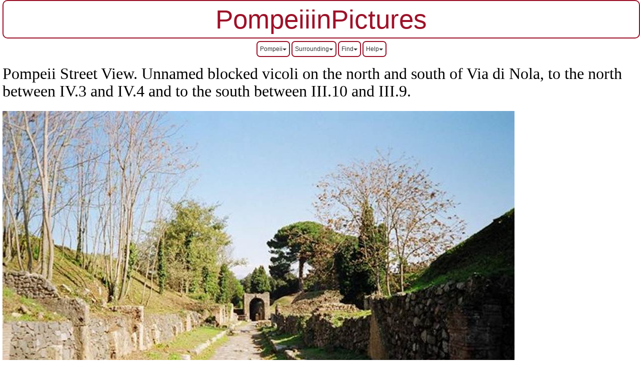

--- FILE ---
content_type: text/html
request_url: https://pompeii.pictures/Streets/UV_between_IV_3_and_IV_4_and_III_10_and_III_9.htm
body_size: 9278
content:
<!DOCTYPE html>
<html dir="ltr" xmlns="http://www.w3.org/1999/xhtml"><!-- #BeginTemplate "/Templates/pinp5.dwt" --><!-- DW6 -->

<head>
<!-- #BeginEditable "Document head" -->

<meta http-equiv=Content-Type content="text/html; charset=windows-1252">
<meta name=ProgId content=Word.Document>
<meta name=Generator content="Microsoft Word 15">
<meta name=Originator content="Microsoft Word 15">
<link rel=File-List
href="UV_between_IV_3_and_IV_4_and_III_10_and_III_9_files/filelist.xml">
<link rel=Edit-Time-Data
href="UV_between_IV_3_and_IV_4_and_III_10_and_III_9_files/editdata.mso">
<!--[if !mso]>
<style>
v\:* {behavior:url(#default#VML);}
o\:* {behavior:url(#default#VML);}
w\:* {behavior:url(#default#VML);}
.shape {behavior:url(#default#VML);}
</style>
<![endif]-->

<!--[if gte mso 9]><xml>
 <o:DocumentProperties>
  <o:Subject>Pompeii Pompeji Pompeya Street View. Unnamed blocked vicoli on the north and south of Via di Nola, to the north between IV.3  and IV.4 and to the south between III.10 and III.9.</o:Subject>
  <o:Author>Jackie and Bob Dunn</o:Author>
  <o:Keywords>Pompeii,Pompeji,Pompeya,street,View,Unnamed,blocked,vicoli,Via,Nola,IV.3,IV.4,III.10,III.9</o:Keywords>
  <o:Description>Pompeii Pompeji Pompeya Street View. Unnamed blocked vicoli on the north and south of Via di Nola, to the north between IV.3  and IV.4 and to the south between III.10 and III.9.</o:Description>
  <o:LastAuthor>Bob Dunn</o:LastAuthor>
  <o:Revision>2</o:Revision>
  <o:TotalTime>40</o:TotalTime>
  <o:Created>2021-09-05T15:46:00Z</o:Created>
  <o:LastSaved>2021-09-05T15:46:00Z</o:LastSaved>
  <o:Pages>1</o:Pages>
  <o:Words>141</o:Words>
  <o:Characters>810</o:Characters>
  <o:Company>ms</o:Company>
  <o:Lines>6</o:Lines>
  <o:Paragraphs>1</o:Paragraphs>
  <o:CharactersWithSpaces>950</o:CharactersWithSpaces>
  <o:Version>16.00</o:Version>
 </o:DocumentProperties>
</xml><![endif]-->
<link rel=themeData
href="UV_between_IV_3_and_IV_4_and_III_10_and_III_9_files/themedata.thmx">
<link rel=colorSchemeMapping
href="UV_between_IV_3_and_IV_4_and_III_10_and_III_9_files/colorschememapping.xml">
<!--[if gte mso 9]><xml>
 <w:WordDocument>
  <w:DisplayBackgroundShape/>
  <w:SpellingState>Clean</w:SpellingState>
  <w:GrammarState>Clean</w:GrammarState>
  <w:TrackMoves>false</w:TrackMoves>
  <w:TrackFormatting/>
  <w:DefaultTableStyle Number="155">Table Theme</w:DefaultTableStyle>
  <w:ValidateAgainstSchemas/>
  <w:SaveIfXMLInvalid>false</w:SaveIfXMLInvalid>
  <w:IgnoreMixedContent>false</w:IgnoreMixedContent>
  <w:AlwaysShowPlaceholderText>false</w:AlwaysShowPlaceholderText>
  <w:DoNotPromoteQF/>
  <w:LidThemeOther>EN-AU</w:LidThemeOther>
  <w:LidThemeAsian>X-NONE</w:LidThemeAsian>
  <w:LidThemeComplexScript>X-NONE</w:LidThemeComplexScript>
  <w:Compatibility>
   <w:BreakWrappedTables/>
   <w:SnapToGridInCell/>
   <w:WrapTextWithPunct/>
   <w:UseAsianBreakRules/>
   <w:DontGrowAutofit/>
   <w:SplitPgBreakAndParaMark/>
   <w:EnableOpenTypeKerning/>
   <w:DontFlipMirrorIndents/>
   <w:OverrideTableStyleHps/>
  </w:Compatibility>
  <m:mathPr>
   <m:mathFont m:val="Cambria Math"/>
   <m:brkBin m:val="before"/>
   <m:brkBinSub m:val="&#45;-"/>
   <m:smallFrac m:val="off"/>
   <m:dispDef/>
   <m:lMargin m:val="0"/>
   <m:rMargin m:val="0"/>
   <m:defJc m:val="centerGroup"/>
   <m:wrapIndent m:val="1440"/>
   <m:intLim m:val="subSup"/>
   <m:naryLim m:val="undOvr"/>
  </m:mathPr></w:WordDocument>
</xml><![endif]--><!--[if gte mso 9]><xml>
 <w:LatentStyles DefLockedState="false" DefUnhideWhenUsed="false"
  DefSemiHidden="false" DefQFormat="false" LatentStyleCount="376">
  <w:LsdException Locked="false" QFormat="true" Name="Normal"/>
  <w:LsdException Locked="false" QFormat="true" Name="heading 1"/>
  <w:LsdException Locked="false" QFormat="true" Name="heading 2"/>
  <w:LsdException Locked="false" QFormat="true" Name="heading 3"/>
  <w:LsdException Locked="false" QFormat="true" Name="heading 4"/>
  <w:LsdException Locked="false" QFormat="true" Name="heading 5"/>
  <w:LsdException Locked="false" QFormat="true" Name="heading 6"/>
  <w:LsdException Locked="false" SemiHidden="true" UnhideWhenUsed="true"
   QFormat="true" Name="heading 7"/>
  <w:LsdException Locked="false" SemiHidden="true" UnhideWhenUsed="true"
   QFormat="true" Name="heading 8"/>
  <w:LsdException Locked="false" SemiHidden="true" UnhideWhenUsed="true"
   QFormat="true" Name="heading 9"/>
  <w:LsdException Locked="false" SemiHidden="true" UnhideWhenUsed="true"
   QFormat="true" Name="caption"/>
  <w:LsdException Locked="false" QFormat="true" Name="Title"/>
  <w:LsdException Locked="false" Priority="1" Name="Default Paragraph Font"/>
  <w:LsdException Locked="false" QFormat="true" Name="Subtitle"/>
  <w:LsdException Locked="false" QFormat="true" Name="Strong"/>
  <w:LsdException Locked="false" QFormat="true" Name="Emphasis"/>
  <w:LsdException Locked="false" SemiHidden="true" UnhideWhenUsed="true"
   Name="HTML Variable"/>
  <w:LsdException Locked="false" SemiHidden="true" UnhideWhenUsed="true"
   Name="Normal Table"/>
  <w:LsdException Locked="false" Priority="99" Name="No List"/>
  <w:LsdException Locked="false" SemiHidden="true" UnhideWhenUsed="true"
   Name="Outline List 3"/>
  <w:LsdException Locked="false" SemiHidden="true" UnhideWhenUsed="true"
   Name="Table Simple 1"/>
  <w:LsdException Locked="false" SemiHidden="true" UnhideWhenUsed="true"
   Name="Table Simple 2"/>
  <w:LsdException Locked="false" SemiHidden="true" UnhideWhenUsed="true"
   Name="Table Simple 3"/>
  <w:LsdException Locked="false" SemiHidden="true" UnhideWhenUsed="true"
   Name="Table Classic 1"/>
  <w:LsdException Locked="false" SemiHidden="true" UnhideWhenUsed="true"
   Name="Table Classic 2"/>
  <w:LsdException Locked="false" SemiHidden="true" UnhideWhenUsed="true"
   Name="Table Classic 3"/>
  <w:LsdException Locked="false" SemiHidden="true" UnhideWhenUsed="true"
   Name="Table Classic 4"/>
  <w:LsdException Locked="false" SemiHidden="true" UnhideWhenUsed="true"
   Name="Table Colorful 1"/>
  <w:LsdException Locked="false" SemiHidden="true" UnhideWhenUsed="true"
   Name="Table Colorful 2"/>
  <w:LsdException Locked="false" SemiHidden="true" UnhideWhenUsed="true"
   Name="Table Colorful 3"/>
  <w:LsdException Locked="false" SemiHidden="true" UnhideWhenUsed="true"
   Name="Table Columns 1"/>
  <w:LsdException Locked="false" SemiHidden="true" UnhideWhenUsed="true"
   Name="Table Columns 2"/>
  <w:LsdException Locked="false" SemiHidden="true" UnhideWhenUsed="true"
   Name="Table Columns 3"/>
  <w:LsdException Locked="false" SemiHidden="true" UnhideWhenUsed="true"
   Name="Table Columns 4"/>
  <w:LsdException Locked="false" SemiHidden="true" UnhideWhenUsed="true"
   Name="Table Columns 5"/>
  <w:LsdException Locked="false" SemiHidden="true" UnhideWhenUsed="true"
   Name="Table Grid 1"/>
  <w:LsdException Locked="false" SemiHidden="true" UnhideWhenUsed="true"
   Name="Table Grid 2"/>
  <w:LsdException Locked="false" SemiHidden="true" UnhideWhenUsed="true"
   Name="Table Grid 3"/>
  <w:LsdException Locked="false" SemiHidden="true" UnhideWhenUsed="true"
   Name="Table Grid 4"/>
  <w:LsdException Locked="false" SemiHidden="true" UnhideWhenUsed="true"
   Name="Table Grid 5"/>
  <w:LsdException Locked="false" SemiHidden="true" UnhideWhenUsed="true"
   Name="Table Grid 6"/>
  <w:LsdException Locked="false" SemiHidden="true" UnhideWhenUsed="true"
   Name="Table Grid 7"/>
  <w:LsdException Locked="false" SemiHidden="true" UnhideWhenUsed="true"
   Name="Table Grid 8"/>
  <w:LsdException Locked="false" SemiHidden="true" UnhideWhenUsed="true"
   Name="Table List 1"/>
  <w:LsdException Locked="false" SemiHidden="true" UnhideWhenUsed="true"
   Name="Table List 2"/>
  <w:LsdException Locked="false" SemiHidden="true" UnhideWhenUsed="true"
   Name="Table List 3"/>
  <w:LsdException Locked="false" SemiHidden="true" UnhideWhenUsed="true"
   Name="Table List 4"/>
  <w:LsdException Locked="false" SemiHidden="true" UnhideWhenUsed="true"
   Name="Table List 5"/>
  <w:LsdException Locked="false" SemiHidden="true" UnhideWhenUsed="true"
   Name="Table List 6"/>
  <w:LsdException Locked="false" SemiHidden="true" UnhideWhenUsed="true"
   Name="Table List 7"/>
  <w:LsdException Locked="false" SemiHidden="true" UnhideWhenUsed="true"
   Name="Table List 8"/>
  <w:LsdException Locked="false" SemiHidden="true" UnhideWhenUsed="true"
   Name="Table 3D effects 1"/>
  <w:LsdException Locked="false" SemiHidden="true" UnhideWhenUsed="true"
   Name="Table 3D effects 2"/>
  <w:LsdException Locked="false" SemiHidden="true" UnhideWhenUsed="true"
   Name="Table 3D effects 3"/>
  <w:LsdException Locked="false" SemiHidden="true" UnhideWhenUsed="true"
   Name="Table Contemporary"/>
  <w:LsdException Locked="false" SemiHidden="true" UnhideWhenUsed="true"
   Name="Table Elegant"/>
  <w:LsdException Locked="false" SemiHidden="true" UnhideWhenUsed="true"
   Name="Table Professional"/>
  <w:LsdException Locked="false" SemiHidden="true" UnhideWhenUsed="true"
   Name="Table Subtle 1"/>
  <w:LsdException Locked="false" SemiHidden="true" UnhideWhenUsed="true"
   Name="Table Subtle 2"/>
  <w:LsdException Locked="false" SemiHidden="true" UnhideWhenUsed="true"
   Name="Table Web 1"/>
  <w:LsdException Locked="false" SemiHidden="true" UnhideWhenUsed="true"
   Name="Table Web 2"/>
  <w:LsdException Locked="false" SemiHidden="true" UnhideWhenUsed="true"
   Name="Table Web 3"/>
  <w:LsdException Locked="false" SemiHidden="true" UnhideWhenUsed="true"
   Name="Balloon Text"/>
  <w:LsdException Locked="false" SemiHidden="true" UnhideWhenUsed="true"
   Name="Table Theme"/>
  <w:LsdException Locked="false" Priority="99" SemiHidden="true"
   Name="Placeholder Text"/>
  <w:LsdException Locked="false" Priority="1" QFormat="true" Name="No Spacing"/>
  <w:LsdException Locked="false" Priority="60" Name="Light Shading"/>
  <w:LsdException Locked="false" Priority="61" Name="Light List"/>
  <w:LsdException Locked="false" Priority="62" Name="Light Grid"/>
  <w:LsdException Locked="false" Priority="63" Name="Medium Shading 1"/>
  <w:LsdException Locked="false" Priority="64" Name="Medium Shading 2"/>
  <w:LsdException Locked="false" Priority="65" Name="Medium List 1"/>
  <w:LsdException Locked="false" Priority="66" Name="Medium List 2"/>
  <w:LsdException Locked="false" Priority="67" Name="Medium Grid 1"/>
  <w:LsdException Locked="false" Priority="68" Name="Medium Grid 2"/>
  <w:LsdException Locked="false" Priority="69" Name="Medium Grid 3"/>
  <w:LsdException Locked="false" Priority="70" Name="Dark List"/>
  <w:LsdException Locked="false" Priority="71" Name="Colorful Shading"/>
  <w:LsdException Locked="false" Priority="72" Name="Colorful List"/>
  <w:LsdException Locked="false" Priority="73" Name="Colorful Grid"/>
  <w:LsdException Locked="false" Priority="60" Name="Light Shading Accent 1"/>
  <w:LsdException Locked="false" Priority="61" Name="Light List Accent 1"/>
  <w:LsdException Locked="false" Priority="62" Name="Light Grid Accent 1"/>
  <w:LsdException Locked="false" Priority="63" Name="Medium Shading 1 Accent 1"/>
  <w:LsdException Locked="false" Priority="64" Name="Medium Shading 2 Accent 1"/>
  <w:LsdException Locked="false" Priority="65" Name="Medium List 1 Accent 1"/>
  <w:LsdException Locked="false" Priority="99" SemiHidden="true" Name="Revision"/>
  <w:LsdException Locked="false" Priority="34" QFormat="true"
   Name="List Paragraph"/>
  <w:LsdException Locked="false" Priority="29" QFormat="true" Name="Quote"/>
  <w:LsdException Locked="false" Priority="30" QFormat="true"
   Name="Intense Quote"/>
  <w:LsdException Locked="false" Priority="66" Name="Medium List 2 Accent 1"/>
  <w:LsdException Locked="false" Priority="67" Name="Medium Grid 1 Accent 1"/>
  <w:LsdException Locked="false" Priority="68" Name="Medium Grid 2 Accent 1"/>
  <w:LsdException Locked="false" Priority="69" Name="Medium Grid 3 Accent 1"/>
  <w:LsdException Locked="false" Priority="70" Name="Dark List Accent 1"/>
  <w:LsdException Locked="false" Priority="71" Name="Colorful Shading Accent 1"/>
  <w:LsdException Locked="false" Priority="72" Name="Colorful List Accent 1"/>
  <w:LsdException Locked="false" Priority="73" Name="Colorful Grid Accent 1"/>
  <w:LsdException Locked="false" Priority="60" Name="Light Shading Accent 2"/>
  <w:LsdException Locked="false" Priority="61" Name="Light List Accent 2"/>
  <w:LsdException Locked="false" Priority="62" Name="Light Grid Accent 2"/>
  <w:LsdException Locked="false" Priority="63" Name="Medium Shading 1 Accent 2"/>
  <w:LsdException Locked="false" Priority="64" Name="Medium Shading 2 Accent 2"/>
  <w:LsdException Locked="false" Priority="65" Name="Medium List 1 Accent 2"/>
  <w:LsdException Locked="false" Priority="66" Name="Medium List 2 Accent 2"/>
  <w:LsdException Locked="false" Priority="67" Name="Medium Grid 1 Accent 2"/>
  <w:LsdException Locked="false" Priority="68" Name="Medium Grid 2 Accent 2"/>
  <w:LsdException Locked="false" Priority="69" Name="Medium Grid 3 Accent 2"/>
  <w:LsdException Locked="false" Priority="70" Name="Dark List Accent 2"/>
  <w:LsdException Locked="false" Priority="71" Name="Colorful Shading Accent 2"/>
  <w:LsdException Locked="false" Priority="72" Name="Colorful List Accent 2"/>
  <w:LsdException Locked="false" Priority="73" Name="Colorful Grid Accent 2"/>
  <w:LsdException Locked="false" Priority="60" Name="Light Shading Accent 3"/>
  <w:LsdException Locked="false" Priority="61" Name="Light List Accent 3"/>
  <w:LsdException Locked="false" Priority="62" Name="Light Grid Accent 3"/>
  <w:LsdException Locked="false" Priority="63" Name="Medium Shading 1 Accent 3"/>
  <w:LsdException Locked="false" Priority="64" Name="Medium Shading 2 Accent 3"/>
  <w:LsdException Locked="false" Priority="65" Name="Medium List 1 Accent 3"/>
  <w:LsdException Locked="false" Priority="66" Name="Medium List 2 Accent 3"/>
  <w:LsdException Locked="false" Priority="67" Name="Medium Grid 1 Accent 3"/>
  <w:LsdException Locked="false" Priority="68" Name="Medium Grid 2 Accent 3"/>
  <w:LsdException Locked="false" Priority="69" Name="Medium Grid 3 Accent 3"/>
  <w:LsdException Locked="false" Priority="70" Name="Dark List Accent 3"/>
  <w:LsdException Locked="false" Priority="71" Name="Colorful Shading Accent 3"/>
  <w:LsdException Locked="false" Priority="72" Name="Colorful List Accent 3"/>
  <w:LsdException Locked="false" Priority="73" Name="Colorful Grid Accent 3"/>
  <w:LsdException Locked="false" Priority="60" Name="Light Shading Accent 4"/>
  <w:LsdException Locked="false" Priority="61" Name="Light List Accent 4"/>
  <w:LsdException Locked="false" Priority="62" Name="Light Grid Accent 4"/>
  <w:LsdException Locked="false" Priority="63" Name="Medium Shading 1 Accent 4"/>
  <w:LsdException Locked="false" Priority="64" Name="Medium Shading 2 Accent 4"/>
  <w:LsdException Locked="false" Priority="65" Name="Medium List 1 Accent 4"/>
  <w:LsdException Locked="false" Priority="66" Name="Medium List 2 Accent 4"/>
  <w:LsdException Locked="false" Priority="67" Name="Medium Grid 1 Accent 4"/>
  <w:LsdException Locked="false" Priority="68" Name="Medium Grid 2 Accent 4"/>
  <w:LsdException Locked="false" Priority="69" Name="Medium Grid 3 Accent 4"/>
  <w:LsdException Locked="false" Priority="70" Name="Dark List Accent 4"/>
  <w:LsdException Locked="false" Priority="71" Name="Colorful Shading Accent 4"/>
  <w:LsdException Locked="false" Priority="72" Name="Colorful List Accent 4"/>
  <w:LsdException Locked="false" Priority="73" Name="Colorful Grid Accent 4"/>
  <w:LsdException Locked="false" Priority="60" Name="Light Shading Accent 5"/>
  <w:LsdException Locked="false" Priority="61" Name="Light List Accent 5"/>
  <w:LsdException Locked="false" Priority="62" Name="Light Grid Accent 5"/>
  <w:LsdException Locked="false" Priority="63" Name="Medium Shading 1 Accent 5"/>
  <w:LsdException Locked="false" Priority="64" Name="Medium Shading 2 Accent 5"/>
  <w:LsdException Locked="false" Priority="65" Name="Medium List 1 Accent 5"/>
  <w:LsdException Locked="false" Priority="66" Name="Medium List 2 Accent 5"/>
  <w:LsdException Locked="false" Priority="67" Name="Medium Grid 1 Accent 5"/>
  <w:LsdException Locked="false" Priority="68" Name="Medium Grid 2 Accent 5"/>
  <w:LsdException Locked="false" Priority="69" Name="Medium Grid 3 Accent 5"/>
  <w:LsdException Locked="false" Priority="70" Name="Dark List Accent 5"/>
  <w:LsdException Locked="false" Priority="71" Name="Colorful Shading Accent 5"/>
  <w:LsdException Locked="false" Priority="72" Name="Colorful List Accent 5"/>
  <w:LsdException Locked="false" Priority="73" Name="Colorful Grid Accent 5"/>
  <w:LsdException Locked="false" Priority="60" Name="Light Shading Accent 6"/>
  <w:LsdException Locked="false" Priority="61" Name="Light List Accent 6"/>
  <w:LsdException Locked="false" Priority="62" Name="Light Grid Accent 6"/>
  <w:LsdException Locked="false" Priority="63" Name="Medium Shading 1 Accent 6"/>
  <w:LsdException Locked="false" Priority="64" Name="Medium Shading 2 Accent 6"/>
  <w:LsdException Locked="false" Priority="65" Name="Medium List 1 Accent 6"/>
  <w:LsdException Locked="false" Priority="66" Name="Medium List 2 Accent 6"/>
  <w:LsdException Locked="false" Priority="67" Name="Medium Grid 1 Accent 6"/>
  <w:LsdException Locked="false" Priority="68" Name="Medium Grid 2 Accent 6"/>
  <w:LsdException Locked="false" Priority="69" Name="Medium Grid 3 Accent 6"/>
  <w:LsdException Locked="false" Priority="70" Name="Dark List Accent 6"/>
  <w:LsdException Locked="false" Priority="71" Name="Colorful Shading Accent 6"/>
  <w:LsdException Locked="false" Priority="72" Name="Colorful List Accent 6"/>
  <w:LsdException Locked="false" Priority="73" Name="Colorful Grid Accent 6"/>
  <w:LsdException Locked="false" Priority="19" QFormat="true"
   Name="Subtle Emphasis"/>
  <w:LsdException Locked="false" Priority="21" QFormat="true"
   Name="Intense Emphasis"/>
  <w:LsdException Locked="false" Priority="31" QFormat="true"
   Name="Subtle Reference"/>
  <w:LsdException Locked="false" Priority="32" QFormat="true"
   Name="Intense Reference"/>
  <w:LsdException Locked="false" Priority="33" QFormat="true" Name="Book Title"/>
  <w:LsdException Locked="false" Priority="37" SemiHidden="true"
   UnhideWhenUsed="true" Name="Bibliography"/>
  <w:LsdException Locked="false" Priority="39" SemiHidden="true"
   UnhideWhenUsed="true" QFormat="true" Name="TOC Heading"/>
  <w:LsdException Locked="false" Priority="41" Name="Plain Table 1"/>
  <w:LsdException Locked="false" Priority="42" Name="Plain Table 2"/>
  <w:LsdException Locked="false" Priority="43" Name="Plain Table 3"/>
  <w:LsdException Locked="false" Priority="44" Name="Plain Table 4"/>
  <w:LsdException Locked="false" Priority="45" Name="Plain Table 5"/>
  <w:LsdException Locked="false" Priority="40" Name="Grid Table Light"/>
  <w:LsdException Locked="false" Priority="46" Name="Grid Table 1 Light"/>
  <w:LsdException Locked="false" Priority="47" Name="Grid Table 2"/>
  <w:LsdException Locked="false" Priority="48" Name="Grid Table 3"/>
  <w:LsdException Locked="false" Priority="49" Name="Grid Table 4"/>
  <w:LsdException Locked="false" Priority="50" Name="Grid Table 5 Dark"/>
  <w:LsdException Locked="false" Priority="51" Name="Grid Table 6 Colorful"/>
  <w:LsdException Locked="false" Priority="52" Name="Grid Table 7 Colorful"/>
  <w:LsdException Locked="false" Priority="46"
   Name="Grid Table 1 Light Accent 1"/>
  <w:LsdException Locked="false" Priority="47" Name="Grid Table 2 Accent 1"/>
  <w:LsdException Locked="false" Priority="48" Name="Grid Table 3 Accent 1"/>
  <w:LsdException Locked="false" Priority="49" Name="Grid Table 4 Accent 1"/>
  <w:LsdException Locked="false" Priority="50" Name="Grid Table 5 Dark Accent 1"/>
  <w:LsdException Locked="false" Priority="51"
   Name="Grid Table 6 Colorful Accent 1"/>
  <w:LsdException Locked="false" Priority="52"
   Name="Grid Table 7 Colorful Accent 1"/>
  <w:LsdException Locked="false" Priority="46"
   Name="Grid Table 1 Light Accent 2"/>
  <w:LsdException Locked="false" Priority="47" Name="Grid Table 2 Accent 2"/>
  <w:LsdException Locked="false" Priority="48" Name="Grid Table 3 Accent 2"/>
  <w:LsdException Locked="false" Priority="49" Name="Grid Table 4 Accent 2"/>
  <w:LsdException Locked="false" Priority="50" Name="Grid Table 5 Dark Accent 2"/>
  <w:LsdException Locked="false" Priority="51"
   Name="Grid Table 6 Colorful Accent 2"/>
  <w:LsdException Locked="false" Priority="52"
   Name="Grid Table 7 Colorful Accent 2"/>
  <w:LsdException Locked="false" Priority="46"
   Name="Grid Table 1 Light Accent 3"/>
  <w:LsdException Locked="false" Priority="47" Name="Grid Table 2 Accent 3"/>
  <w:LsdException Locked="false" Priority="48" Name="Grid Table 3 Accent 3"/>
  <w:LsdException Locked="false" Priority="49" Name="Grid Table 4 Accent 3"/>
  <w:LsdException Locked="false" Priority="50" Name="Grid Table 5 Dark Accent 3"/>
  <w:LsdException Locked="false" Priority="51"
   Name="Grid Table 6 Colorful Accent 3"/>
  <w:LsdException Locked="false" Priority="52"
   Name="Grid Table 7 Colorful Accent 3"/>
  <w:LsdException Locked="false" Priority="46"
   Name="Grid Table 1 Light Accent 4"/>
  <w:LsdException Locked="false" Priority="47" Name="Grid Table 2 Accent 4"/>
  <w:LsdException Locked="false" Priority="48" Name="Grid Table 3 Accent 4"/>
  <w:LsdException Locked="false" Priority="49" Name="Grid Table 4 Accent 4"/>
  <w:LsdException Locked="false" Priority="50" Name="Grid Table 5 Dark Accent 4"/>
  <w:LsdException Locked="false" Priority="51"
   Name="Grid Table 6 Colorful Accent 4"/>
  <w:LsdException Locked="false" Priority="52"
   Name="Grid Table 7 Colorful Accent 4"/>
  <w:LsdException Locked="false" Priority="46"
   Name="Grid Table 1 Light Accent 5"/>
  <w:LsdException Locked="false" Priority="47" Name="Grid Table 2 Accent 5"/>
  <w:LsdException Locked="false" Priority="48" Name="Grid Table 3 Accent 5"/>
  <w:LsdException Locked="false" Priority="49" Name="Grid Table 4 Accent 5"/>
  <w:LsdException Locked="false" Priority="50" Name="Grid Table 5 Dark Accent 5"/>
  <w:LsdException Locked="false" Priority="51"
   Name="Grid Table 6 Colorful Accent 5"/>
  <w:LsdException Locked="false" Priority="52"
   Name="Grid Table 7 Colorful Accent 5"/>
  <w:LsdException Locked="false" Priority="46"
   Name="Grid Table 1 Light Accent 6"/>
  <w:LsdException Locked="false" Priority="47" Name="Grid Table 2 Accent 6"/>
  <w:LsdException Locked="false" Priority="48" Name="Grid Table 3 Accent 6"/>
  <w:LsdException Locked="false" Priority="49" Name="Grid Table 4 Accent 6"/>
  <w:LsdException Locked="false" Priority="50" Name="Grid Table 5 Dark Accent 6"/>
  <w:LsdException Locked="false" Priority="51"
   Name="Grid Table 6 Colorful Accent 6"/>
  <w:LsdException Locked="false" Priority="52"
   Name="Grid Table 7 Colorful Accent 6"/>
  <w:LsdException Locked="false" Priority="46" Name="List Table 1 Light"/>
  <w:LsdException Locked="false" Priority="47" Name="List Table 2"/>
  <w:LsdException Locked="false" Priority="48" Name="List Table 3"/>
  <w:LsdException Locked="false" Priority="49" Name="List Table 4"/>
  <w:LsdException Locked="false" Priority="50" Name="List Table 5 Dark"/>
  <w:LsdException Locked="false" Priority="51" Name="List Table 6 Colorful"/>
  <w:LsdException Locked="false" Priority="52" Name="List Table 7 Colorful"/>
  <w:LsdException Locked="false" Priority="46"
   Name="List Table 1 Light Accent 1"/>
  <w:LsdException Locked="false" Priority="47" Name="List Table 2 Accent 1"/>
  <w:LsdException Locked="false" Priority="48" Name="List Table 3 Accent 1"/>
  <w:LsdException Locked="false" Priority="49" Name="List Table 4 Accent 1"/>
  <w:LsdException Locked="false" Priority="50" Name="List Table 5 Dark Accent 1"/>
  <w:LsdException Locked="false" Priority="51"
   Name="List Table 6 Colorful Accent 1"/>
  <w:LsdException Locked="false" Priority="52"
   Name="List Table 7 Colorful Accent 1"/>
  <w:LsdException Locked="false" Priority="46"
   Name="List Table 1 Light Accent 2"/>
  <w:LsdException Locked="false" Priority="47" Name="List Table 2 Accent 2"/>
  <w:LsdException Locked="false" Priority="48" Name="List Table 3 Accent 2"/>
  <w:LsdException Locked="false" Priority="49" Name="List Table 4 Accent 2"/>
  <w:LsdException Locked="false" Priority="50" Name="List Table 5 Dark Accent 2"/>
  <w:LsdException Locked="false" Priority="51"
   Name="List Table 6 Colorful Accent 2"/>
  <w:LsdException Locked="false" Priority="52"
   Name="List Table 7 Colorful Accent 2"/>
  <w:LsdException Locked="false" Priority="46"
   Name="List Table 1 Light Accent 3"/>
  <w:LsdException Locked="false" Priority="47" Name="List Table 2 Accent 3"/>
  <w:LsdException Locked="false" Priority="48" Name="List Table 3 Accent 3"/>
  <w:LsdException Locked="false" Priority="49" Name="List Table 4 Accent 3"/>
  <w:LsdException Locked="false" Priority="50" Name="List Table 5 Dark Accent 3"/>
  <w:LsdException Locked="false" Priority="51"
   Name="List Table 6 Colorful Accent 3"/>
  <w:LsdException Locked="false" Priority="52"
   Name="List Table 7 Colorful Accent 3"/>
  <w:LsdException Locked="false" Priority="46"
   Name="List Table 1 Light Accent 4"/>
  <w:LsdException Locked="false" Priority="47" Name="List Table 2 Accent 4"/>
  <w:LsdException Locked="false" Priority="48" Name="List Table 3 Accent 4"/>
  <w:LsdException Locked="false" Priority="49" Name="List Table 4 Accent 4"/>
  <w:LsdException Locked="false" Priority="50" Name="List Table 5 Dark Accent 4"/>
  <w:LsdException Locked="false" Priority="51"
   Name="List Table 6 Colorful Accent 4"/>
  <w:LsdException Locked="false" Priority="52"
   Name="List Table 7 Colorful Accent 4"/>
  <w:LsdException Locked="false" Priority="46"
   Name="List Table 1 Light Accent 5"/>
  <w:LsdException Locked="false" Priority="47" Name="List Table 2 Accent 5"/>
  <w:LsdException Locked="false" Priority="48" Name="List Table 3 Accent 5"/>
  <w:LsdException Locked="false" Priority="49" Name="List Table 4 Accent 5"/>
  <w:LsdException Locked="false" Priority="50" Name="List Table 5 Dark Accent 5"/>
  <w:LsdException Locked="false" Priority="51"
   Name="List Table 6 Colorful Accent 5"/>
  <w:LsdException Locked="false" Priority="52"
   Name="List Table 7 Colorful Accent 5"/>
  <w:LsdException Locked="false" Priority="46"
   Name="List Table 1 Light Accent 6"/>
  <w:LsdException Locked="false" Priority="47" Name="List Table 2 Accent 6"/>
  <w:LsdException Locked="false" Priority="48" Name="List Table 3 Accent 6"/>
  <w:LsdException Locked="false" Priority="49" Name="List Table 4 Accent 6"/>
  <w:LsdException Locked="false" Priority="50" Name="List Table 5 Dark Accent 6"/>
  <w:LsdException Locked="false" Priority="51"
   Name="List Table 6 Colorful Accent 6"/>
  <w:LsdException Locked="false" Priority="52"
   Name="List Table 7 Colorful Accent 6"/>
  <w:LsdException Locked="false" Priority="99" SemiHidden="true"
   UnhideWhenUsed="true" Name="Mention"/>
  <w:LsdException Locked="false" Priority="99" SemiHidden="true"
   UnhideWhenUsed="true" Name="Smart Hyperlink"/>
  <w:LsdException Locked="false" Priority="99" SemiHidden="true"
   UnhideWhenUsed="true" Name="Hashtag"/>
  <w:LsdException Locked="false" Priority="99" SemiHidden="true"
   UnhideWhenUsed="true" Name="Unresolved Mention"/>
  <w:LsdException Locked="false" Priority="99" SemiHidden="true"
   UnhideWhenUsed="true" Name="Smart Link"/>
 </w:LatentStyles>
</xml><![endif]-->
<style>
<!--
 /* Font Definitions */
 @font-face
	{font-family:"Cambria Math";
	panose-1:2 4 5 3 5 4 6 3 2 4;
	mso-font-charset:0;
	mso-generic-font-family:roman;
	mso-font-pitch:variable;
	mso-font-signature:3 0 0 0 1 0;}
@font-face
	{font-family:Verdana;
	panose-1:2 11 6 4 3 5 4 4 2 4;
	mso-font-charset:0;
	mso-generic-font-family:swiss;
	mso-font-pitch:variable;
	mso-font-signature:-1610610945 1073750107 16 0 415 0;}
 /* Style Definitions */
 p.MsoNormal, li.MsoNormal, div.MsoNormal
	{mso-style-unhide:no;
	mso-style-qformat:yes;
	mso-style-parent:"";
	margin:0pt;
	mso-pagination:widow-orphan;
	font-size:12.0pt;
	font-family:"Verdana",sans-serif;
	mso-fareast-font-family:"Times New Roman";
	mso-bidi-font-family:Arial;}
h1
	{mso-style-unhide:no;
	mso-style-qformat:yes;
	mso-style-next:Normal;
	margin-top:12.0pt;
	margin-right:0pt;
	margin-bottom:3.0pt;
	margin-left:0pt;
	mso-pagination:widow-orphan;
	page-break-after:avoid;
	mso-outline-level:1;
	font-size:24.0pt;
	font-family:"Verdana",sans-serif;
	mso-bidi-font-family:Arial;
	mso-font-kerning:0pt;
	font-weight:normal;}
h2
	{mso-style-unhide:no;
	mso-style-qformat:yes;
	mso-style-next:Normal;
	margin-top:12.0pt;
	margin-right:0pt;
	margin-bottom:3.0pt;
	margin-left:0pt;
	mso-pagination:widow-orphan;
	page-break-after:avoid;
	mso-outline-level:2;
	font-size:18.0pt;
	font-family:"Verdana",sans-serif;
	mso-bidi-font-family:Arial;
	font-weight:normal;}
h3
	{mso-style-unhide:no;
	mso-style-qformat:yes;
	mso-style-next:Normal;
	margin-top:12.0pt;
	margin-right:0pt;
	margin-bottom:3.0pt;
	margin-left:0pt;
	mso-pagination:widow-orphan;
	page-break-after:avoid;
	mso-outline-level:3;
	font-size:14.0pt;
	font-family:"Verdana",sans-serif;
	mso-bidi-font-family:Arial;
	font-weight:normal;}
h4
	{mso-style-unhide:no;
	mso-style-qformat:yes;
	mso-style-next:Normal;
	margin-top:12.0pt;
	margin-right:0pt;
	margin-bottom:3.0pt;
	margin-left:0pt;
	mso-pagination:widow-orphan;
	page-break-after:avoid;
	mso-outline-level:4;
	font-size:12.0pt;
	font-family:"Verdana",sans-serif;
	mso-bidi-font-family:Arial;
	font-weight:normal;}
h5
	{mso-style-unhide:no;
	mso-style-qformat:yes;
	mso-style-next:Normal;
	margin-top:12.0pt;
	margin-right:0pt;
	margin-bottom:3.0pt;
	margin-left:0pt;
	mso-pagination:widow-orphan;
	mso-outline-level:5;
	font-size:10.0pt;
	font-family:"Verdana",sans-serif;
	mso-bidi-font-family:Arial;
	font-weight:normal;}
h6
	{mso-style-unhide:no;
	mso-style-qformat:yes;
	mso-style-next:Normal;
	margin-top:12.0pt;
	margin-right:0pt;
	margin-bottom:3.0pt;
	margin-left:0pt;
	mso-pagination:widow-orphan;
	mso-outline-level:6;
	font-size:8.0pt;
	font-family:"Verdana",sans-serif;
	mso-bidi-font-family:Arial;
	font-weight:normal;}
a:link, span.MsoHyperlink
	{mso-style-unhide:no;
	color:blue;
	text-decoration:underline;
	text-underline:single;}
a:visited, span.MsoHyperlinkFollowed
	{mso-style-unhide:no;
	color:olive;
	text-decoration:underline;
	text-underline:single;}
.MsoChpDefault
	{mso-style-type:export-only;
	mso-default-props:yes;
	font-size:10.0pt;
	mso-ansi-font-size:10.0pt;
	mso-bidi-font-size:10.0pt;
	mso-ansi-language:EN-AU;
	mso-fareast-language:EN-AU;}
@page WordSection1
	{size:595.3pt 841.9pt;
	margin:72.0pt 90.0pt 72.0pt 90.0pt;
	mso-header-margin:35.4pt;
	mso-footer-margin:35.4pt;
	mso-paper-source:0;}
div.WordSection1
	{page:WordSection1;}
-->
</style>
<!--[if gte mso 10]>
<style>
 /* Style Definitions */
 table.MsoNormalTable
	{mso-style-name:"Table Normal";
	mso-tstyle-rowband-size:0;
	mso-tstyle-colband-size:0;
	mso-style-noshow:yes;
	mso-style-priority:99;
	mso-style-parent:"";
	mso-padding-alt:0pt 5.4pt 0pt 5.4pt;
	mso-para-margin:0pt;
	mso-pagination:widow-orphan;
	font-size:10.0pt;
	font-family:"Times New Roman",serif;
	mso-ansi-language:EN-AU;
	mso-fareast-language:EN-AU;}
table.MsoTableTheme
	{mso-style-name:"Table Theme";
	mso-tstyle-rowband-size:0;
	mso-tstyle-colband-size:0;
	mso-style-unhide:no;
	border:solid #6699FF 1.0pt;
	mso-border-alt:solid #6699FF .5pt;
	mso-padding-alt:0pt 5.4pt 0pt 5.4pt;
	mso-border-insideh:.5pt solid #6699FF;
	mso-border-insidev:.5pt solid #6699FF;
	mso-para-margin:0pt;
	mso-pagination:widow-orphan;
	font-size:10.0pt;
	font-family:"Times New Roman",serif;
	mso-ansi-language:EN-AU;
	mso-fareast-language:EN-AU;}
</style>
<![endif]--><!--[if gte mso 9]><xml>
 <o:shapedefaults v:ext="edit" spidmax="1026"/>
</xml><![endif]--><!--[if gte mso 9]><xml>
 <o:shapelayout v:ext="edit">
  <o:idmap v:ext="edit" data="1"/>
 </o:shapelayout></xml><![endif]-->
<!-- #EndEditable -->
<meta content="text/html; charset=utf-8" http-equiv="Content-Type" />


<style type="text/css">
.auto-style1 {
	text-align: center;
}
.auto-style2 {
	text-align: left;
</style>
	<meta name="viewport" content="width=device-width, initial-scale=1.0">
	<link rel="stylesheet" media="(max-width: 320px)" href="../css/pinp4sml.css" type="text/css">	
	<link rel="stylesheet" media="(min-width: 321px) and (max-width: 852px)" href="../css/pinp4med.css" type="text/css">
	<link rel="stylesheet" media="(min-width: 853px)" href="../css/pinp4lge.css">
	<link href="../css/bootstrap-3.3.7.css" rel="stylesheet" type="text/css">
	<!-- HTML5 shim and Respond.js for IE8 support of HTML5 elements and media queries -->
<!-- WARNING: Respond.js doesn't work if you view the page via file:// -->
<!--[if lt IE 9]>
<script src="https://oss.maxcdn.com/html5shiv/3.7.2/html5shiv.min.js"></script>
<script src="https://oss.maxcdn.com/respond/1.4.2/respond.min.js"></script>
<![endif]-->
</head>

<body>

<div id="masthead" class="auto-style2">
	<center>PompeiiinPictures</center></div>
<div id="top_nav">
  <div class="auto-style2">
<center>
<div class="btn-group"><center>
      <button type="button" class="btn btn-sm btn-default dropdown-toggle" data-toggle="dropdown" aria-haspopup="true" aria-expanded="false">Pompeii<span class="caret"></span></button>
      <ul class="dropdown-menu">
      
		<li role="presentation"><a href="../index.htm">Home</a></li>
		<li role="presentation"><a href="../Plans/regio_1.htm">Regio I</a></li>   
        <li role="presentation"><a href="../Plans/regio_2.htm">Regio II</a></li>
  		<li role="presentation"><a href="../Plans/regio_3.htm">Regio III</a></li>
	    <li role="presentation"><a href="../Plans/regio_4.htm">Regio IV</a></li>
	    <li role="presentation"><a href="../Plans/regio_5.htm">Regio V</a></li>
	    <li role="presentation"><a href="../Plans/regio_6.htm">Regio VI</a></li>
	    <li role="presentation"><a href="../Plans/regio_7.htm">Regio VII</a></li>
	    <li role="presentation"><a href="../Plans/regio_8.htm">Regio VIII</a></li>
	    <li role="presentation"><a href="../Plans/regio_9.htm">Regio IX</a></li>
	      
        <li role="presentation"><a href="../Plans/plan_altars.htm" title="Altars">Altars</a></li>
        <li role="presentation"><a href="../Arches/Arches.htm">Arches</a></li>
        <li role="presentation"><a href="../R0/Baths.htm">Baths</a></li>
		<li role="presentation"><a href="../R0/Casts.htm">Casts</a></li>
		<li role="presentation"><a href="../R0/Skeletons.htm">Skeletons</a></li>
        <li role="presentation"><a href="../Plans/Plan%20Fountains.htm">Fountains</a></li>
        <li role="presentation"><a href="../Plans/plan%20gates.htm">Gates</a></li>
        <li role="presentation"><a href="../Maps/maps%20pompeii.htm">Maps</a></li>
        <li role="presentation"><a href="../R0/Miscellaneous.htm">Miscellany</a></li>  
        <li role="presentation"><a href="../R0/Pompeii%20Public%20Buildings.htm">Public Buildings</a></li>
        <li role="presentation"><a href="../Plans/plan_streets_3.htm">Streets</a></li>
        <li role="presentation"><a href="../Temples/Temples.htm">Temples</a></li>
        <li role="presentation"><a href="../Plans/plan%20tombs.htm">Tombs</a></li>
        <li role="presentation"><a href="../Plans/plan%20towers.htm">Towers</a></li>
        <li role="presentation"><a href="../pompeii%20villas.htm">Villas</a></li>
        <li role="presentation"><a href="../Walls/walls%20p1.htm">Walls</a></li>
		</ul>
    </center></div>
	  <div class="btn-group"><center>
      <button type="button" class="btn btn-sm btn-default dropdown-toggle" data-toggle="dropdown" aria-haspopup="true" aria-expanded="false">Surrounding<span class="caret"></span></button>
      <ul class="dropdown-menu">
		  
              <li><a href="../boscoreale.htm">Boscoreale</a></li>
			  <li><a href="../boscotrecase.htm">Boscotrecase</a></li>
			  <li><a href="../domicella.htm">Domicella</a></li>
			  <li><a href="../gragnano.htm">Gragnano</a></li>
		      <li><a href="https://herculaneum.uk">Herculaneum</a></li>
		      <li><a href="../oplontis.htm">Oplontis</a></li>
			  <li><a href="../ottaviano.htm">Ottaviano</a></li>
		      <li><a href="../pompeii%20villas.htm">Pompeii Villas</a></li>
			  <li><a href="../sant%20antonio%20abate.htm">Sant Antonio Abate</a></li>
		      <li><a href="../santa%20maria%20capua%20vetere.htm">Santa Maria Capua Vetere</a></li>
			  <li><a href="../santa%20maria%20la%20carita.htm">Santa Maria la Carita</a></li>
			  <li><a href="../scafati.htm">Scafati</a></li>
		      <li><a href="../stabiae.htm">Stabiae</a></li>
			  <li><a href="../terzigno.htm">Terzigno</a></li>
			  <li><a href="../torre%20annunziata.htm">Torre Annuziata</a></li>
			  <li><a href="../valle%20di%20pompei.htm">Valle di Pompei</a></li>
			  <li><a href="../varano.htm">Varano</a></li>
			  <li ><a href="../Vesuvius/Vesuvius%20p1.htm">Vesuvius</a></li>
		      <li><a href="../RV/villas%20new.htm">Villas full list</a></li>
		    </ul>
		  
		 </center> </div>
    
		 <div class="btn-group"><center>
<button type="button" class="btn btn-sm btn-default dropdown-toggle" data-toggle="dropdown" aria-haspopup="true" aria-expanded="false">Find<span class="caret"></span></button>
<ul class="dropdown-menu">
       		 
			<li role="presentation"><a href="../R0/search%20page.htm">Search</a></li>
   	   		
		  <li role="presentation"><a href="../R0/name_index.htm">Name Index</a>
		 </li>
			 
	<li role="presentation"><a href="../R0/Roman%20Personal%20Names.htm">Roman Names</a>
		</li>
	<li role="presentation"><a href="../R0/GlossA6.html">Glossary</a>
		</li>
	    </ul>
   </center> </div>
			  <div class="btn-group"><center>
     <button type="button" class="btn btn-sm btn-default dropdown-toggle" data-toggle="dropdown" aria-haspopup="true" aria-expanded="false">Help<span class="caret"></span></button>
      <ul class="dropdown-menu">
		  
		<li role="presentation"><a href="../R0/help_using_this_site.htm">Help</a></li>
	    <li role="presentation"><a href="../R0/R0%20Numbering.htm">Numbering</a></li>
		<li role="presentation"><a href="../contact%20us.htm">Contact</a></li>
		</ul>
		    
    
 
		 
  </center></div></center>
    </div>
</div>
<div id="container">
	<div id="left_col" style="width: 3px">
		
  </div>
	<div id="page_content">
	<!-- #BeginEditable "Document body" -->
<!--[if gte mso 9]><xml>
 <v:background id="_x0000_s1025" o:bwmode="white" o:targetscreensize="1024,768">
  <v:fill src="UV_between_IV_3_and_IV_4_and_III_10_and_III_9_files/image001.jpg"
   o:title="romtextb" type="frame"/>
 </v:background></xml><![endif]-->

<div class=WordSection1>

<h1><a name="OLE_LINK7"></a><a name="OLE_LINK8"><span style='mso-bookmark:OLE_LINK7'>Pompeii
Street View. Unnamed blocked vicoli on the north and south of Via di Nola, to
the north between IV.3 and IV.4 and to the south between III.10 and III.9.</span></a></h1>

<span style='mso-bookmark:OLE_LINK7'></span><span style='mso-bookmark:OLE_LINK8'></span>

<p class=MsoNormal><o:p>&nbsp;</o:p></p>

<p class=MsoNormal><span style='mso-no-proof:yes'><!--[if gte vml 1]><v:shapetype
 id="_x0000_t75" coordsize="21600,21600" o:spt="75" o:preferrelative="t"
 path="m@4@5l@4@11@9@11@9@5xe" filled="f" stroked="f">
 <v:stroke joinstyle="miter"/>
 <v:formulas>
  <v:f eqn="if lineDrawn pixelLineWidth 0"/>
  <v:f eqn="sum @0 1 0"/>
  <v:f eqn="sum 0 0 @1"/>
  <v:f eqn="prod @2 1 2"/>
  <v:f eqn="prod @3 21600 pixelWidth"/>
  <v:f eqn="prod @3 21600 pixelHeight"/>
  <v:f eqn="sum @0 0 1"/>
  <v:f eqn="prod @6 1 2"/>
  <v:f eqn="prod @7 21600 pixelWidth"/>
  <v:f eqn="sum @8 21600 0"/>
  <v:f eqn="prod @7 21600 pixelHeight"/>
  <v:f eqn="sum @10 21600 0"/>
 </v:formulas>
 <v:path o:extrusionok="f" gradientshapeok="t" o:connecttype="rect"/>
 <o:lock v:ext="edit" aspectratio="t"/>
</v:shapetype><v:shape id="Picture_x0020_1" o:spid="_x0000_i1032" type="#_x0000_t75"
 alt="Via di Nola. Looking east to the crossroads from near IV.3.e. October 2009. Photo courtesy of Rick Bauer."
 style='width:768pt;height:507.75pt;visibility:visible;mso-wrap-style:square'>
 <v:imagedata src="UV_between_IV_3_and_IV_4_and_III_10_and_III_9_files/image002.jpg"
  o:title="Via di Nola. Looking east to the crossroads from near IV.3.e. October 2009. Photo courtesy of Rick Bauer"/>
</v:shape><![endif]--><![if !vml]><img width=1024 height=677
src="UV_between_IV_3_and_IV_4_and_III_10_and_III_9_files/image003.jpg"
alt="Via di Nola. Looking east to the crossroads from near IV.3.e. October 2009. Photo courtesy of Rick Bauer."
v:shapes="Picture_x0020_1"><![endif]></span></p>

<p class=MsoNormal>Via di Nola. Looking east to the crossroads from near
IV.3.e. October 2009. Photo courtesy of Rick Bauer.</p>

<p class=MsoNormal><o:p>&nbsp;</o:p></p>

<p class=MsoNormal><span style='mso-no-proof:yes'><!--[if gte vml 1]><v:shape
 id="Picture_x0020_2" o:spid="_x0000_i1031" type="#_x0000_t75" alt="Via di Nola. Looking west to the junction. October 2009. Photo courtesy of Rick Bauer."
 style='width:768pt;height:507.75pt;visibility:visible;mso-wrap-style:square'>
 <v:imagedata src="UV_between_IV_3_and_IV_4_and_III_10_and_III_9_files/image004.jpg"
  o:title="Via di Nola. Looking west to the junction. October 2009. Photo courtesy of Rick Bauer"/>
</v:shape><![endif]--><![if !vml]><img width=1024 height=677
src="UV_between_IV_3_and_IV_4_and_III_10_and_III_9_files/image005.jpg"
alt="Via di Nola. Looking west to the junction. October 2009. Photo courtesy of Rick Bauer."
v:shapes="Picture_x0020_2"><![endif]></span></p>

<p class=MsoNormal>Via di Nola. Looking west to the crossroads. October 2009.
Photo courtesy of Rick Bauer.</p>

<p class=MsoNormal><o:p>&nbsp;</o:p></p>

<p class=MsoNormal><span style='mso-no-proof:yes'><!--[if gte vml 1]><v:shape
 id="Picture_x0020_3" o:spid="_x0000_i1030" type="#_x0000_t75" alt="Unnamed vicolo on the North side of Via di Nola, between IV.3 and IV.4. March 2009."
 style='width:768pt;height:8in;visibility:visible;mso-wrap-style:square'>
 <v:imagedata src="UV_between_IV_3_and_IV_4_and_III_10_and_III_9_files/image006.jpg"
  o:title="Unnamed vicolo on the North side of Via di Nola, between IV.3 and IV.4. March 2009"/>
</v:shape><![endif]--><![if !vml]><img width=1024 height=768
src="UV_between_IV_3_and_IV_4_and_III_10_and_III_9_files/image007.jpg"
alt="Unnamed vicolo on the North side of Via di Nola, between IV.3 and IV.4. March 2009."
v:shapes="Picture_x0020_3"><![endif]></span></p>

<p class=MsoNormal>Unnamed vicolo on the North side of Via di Nola, between
IV.3 and IV.4. March 2009.</p>

<p class=MsoNormal><o:p>&nbsp;</o:p></p>

<p class=MsoNormal><span style='mso-no-proof:yes'><!--[if gte vml 1]><v:shape
 id="Picture_x0020_4" o:spid="_x0000_i1029" type="#_x0000_t75" alt="Unnamed vicolo on the North side of Via di Nola, between IV.3 and IV.4. May 2005.&#10;&#10;"
 style='width:768pt;height:8in;visibility:visible;mso-wrap-style:square'>
 <v:imagedata src="UV_between_IV_3_and_IV_4_and_III_10_and_III_9_files/image008.jpg"
  o:title="Unnamed vicolo on the North side of Via di Nola, between IV.3 and IV.4. May 2005"/>
</v:shape><![endif]--><![if !vml]><img width=1024 height=768
src="UV_between_IV_3_and_IV_4_and_III_10_and_III_9_files/image009.jpg"
alt="Unnamed vicolo on the North side of Via di Nola, between IV.3 and IV.4. May 2005.&#10;&#10;"
v:shapes="Picture_x0020_4"><![endif]></span></p>

<p class=MsoNormal>Unnamed vicolo on the North side of Via di Nola, between
IV.3 and IV.4. May 2005.</p>

<p class=MsoNormal><o:p>&nbsp;</o:p></p>

<p class=MsoNormal><span style='mso-no-proof:yes'><!--[if gte vml 1]><v:shape
 id="Picture_x0020_5" o:spid="_x0000_i1028" type="#_x0000_t75" alt="Via di Nola. North side. Looking west to the junction with the unnamed vicolo. May 2006."
 style='width:768pt;height:8in;visibility:visible;mso-wrap-style:square'>
 <v:imagedata src="UV_between_IV_3_and_IV_4_and_III_10_and_III_9_files/image010.jpg"
  o:title="Via di Nola. North side. Looking west to the junction with the unnamed vicolo. May 2006"/>
</v:shape><![endif]--><![if !vml]><img width=1024 height=768
src="UV_between_IV_3_and_IV_4_and_III_10_and_III_9_files/image011.jpg"
alt="Via di Nola. North side. Looking west to the junction with the unnamed vicolo. May 2006."
v:shapes="Picture_x0020_5"><![endif]></span></p>

<p class=MsoNormal>Via di Nola. May 2006. North side. Looking west to the
junction with the unnamed vicolo. </p>

<p class=MsoNormal><o:p>&nbsp;</o:p></p>

<p class=MsoNormal><span style='mso-no-proof:yes'><!--[if gte vml 1]><v:shape
 id="Picture_x0020_6" o:spid="_x0000_i1027" type="#_x0000_t75" alt="Via di Nola. Looking west from crossroads with unnamed vicoli. March 2009."
 style='width:768pt;height:8in;visibility:visible;mso-wrap-style:square'>
 <v:imagedata src="UV_between_IV_3_and_IV_4_and_III_10_and_III_9_files/image012.jpg"
  o:title="Via di Nola. Looking west from crossroads with unnamed vicoli. March 2009"/>
</v:shape><![endif]--><![if !vml]><img width=1024 height=768
src="UV_between_IV_3_and_IV_4_and_III_10_and_III_9_files/image013.jpg"
alt="Via di Nola. Looking west from crossroads with unnamed vicoli. March 2009."
v:shapes="Picture_x0020_6"><![endif]></span></p>

<p class=MsoNormal>Via di Nola. March 2009. Looking west from crossroads with
unnamed vicoli. </p>

<p class=MsoNormal><span style='mso-spacerun:yes'> </span></p>

<p class=MsoNormal><span style='mso-no-proof:yes'><!--[if gte vml 1]><v:shape
 id="Picture_x0020_7" o:spid="_x0000_i1026" type="#_x0000_t75" alt="Unnamed vicolo on the South side of Via di Nola, from near III.9.6.  Looking east to junction with unnamed vicolo between III.10 and III.9. May 2005.&#10;&#10;"
 style='width:768pt;height:8in;visibility:visible;mso-wrap-style:square'>
 <v:imagedata src="UV_between_IV_3_and_IV_4_and_III_10_and_III_9_files/image014.jpg"
  o:title="Unnamed vicolo on the South side of Via di Nola, from near III.9.6.  Looking east to junction with unnamed vicolo between III.10 and III.9. May 2005"/>
</v:shape><![endif]--><![if !vml]><img width=1024 height=768
src="UV_between_IV_3_and_IV_4_and_III_10_and_III_9_files/image015.jpg"
alt="Unnamed vicolo on the South side of Via di Nola, from near III.9.6.  Looking east to junction with unnamed vicolo between III.10 and III.9. May 2005.&#10;&#10;"
v:shapes="Picture_x0020_7"><![endif]></span></p>

<p class=MsoNormal>Unnamed vicolo on the South side of Via di Nola, from near
III.9.6. May 2005.</p>

<p class=MsoNormal>Looking east to junction with unnamed vicolo between III.10
and III.9. </p>

<p class=MsoNormal><o:p>&nbsp;</o:p></p>

<p class=MsoNormal><span style='mso-no-proof:yes'><!--[if gte vml 1]><v:shape
 id="Picture_x0020_8" o:spid="_x0000_i1025" type="#_x0000_t75" alt="Unnamed vicolo on the South side of Via di Nola, between III.10 and III.9. May 2005."
 style='width:768pt;height:8in;visibility:visible;mso-wrap-style:square'>
 <v:imagedata src="UV_between_IV_3_and_IV_4_and_III_10_and_III_9_files/image016.jpg"
  o:title="Unnamed vicolo on the South side of Via di Nola, between III.10 and III.9. May 2005"/>
</v:shape><![endif]--><![if !vml]><img width=1024 height=768
src="UV_between_IV_3_and_IV_4_and_III_10_and_III_9_files/image017.jpg"
alt="Unnamed vicolo on the South side of Via di Nola, between III.10 and III.9. May 2005."
v:shapes="Picture_x0020_8"><![endif]></span></p>

<p class=MsoNormal>Unnamed vicolo on the South side of Via di Nola, between
III.10 and III.9. May 2005.</p>

<p class=MsoNormal><o:p>&nbsp;</o:p></p>

<p class=MsoNormal><o:p>&nbsp;</o:p></p>

<p class=MsoNormal><o:p>&nbsp;</o:p></p>

</div>

<!-- #EndEditable -->
	</div>
</div>
<div id="disclaimer">
	The low resolution pictures on this site are copyright © of Jackie and Bob 
	Dunn and MAY NOT IN ANY CIRCUMSTANCES BE USED FOR GAIN OR REWARD 
	COMMERCIALLY. On concession of the Ministero della Cultura - 
	Parco Archeologico di Pompei. It 
	is declared that no reproduction or duplication can be considered legitimate 
	without the written authorization of the Parco Archeologico di Pompei.<br />
	<br />
	Le immagini fotografiche a bassa risoluzione pubblicate su questo web  site sono  copyright © 
	di Jackie e Bob Dunn E NON POSSONO ESSERE UTILIZZATE, IN ALCUNA CIRCOSTANZA, 
	 PER GUADAGNO O RICOMPENSA COMMERCIALMENTE. Su concessione del Ministero della Cultura - 
	Parco Archeologico di Pompei. Si comunica che nessun riproduzione o duplicazione può considerarsi legittimo senza l'autorizzazione scritta del Parco Archeologico di Pompei.<br /><br />
	Ultimo aggiornamento - Last updated: 
	  <!-- #BeginDate format:En2m -->05-Sep-2021  17:42<!-- #EndDate -->
		<center><span id="siteseal"><script async type="text/javascript" src="https://seal.godaddy.com/getSeal?sealID=xahBxZWzW0J6yycuK9pOJcwwU0NI7mZv6kt3SKciiat3yHbUDdwkE0GUUkZg" width="131" height="31"></script></span></center></div>
<script src="../js/jquery-1.11.3.min.js"></script>
<script src="../js/bootstrap-3.3.7.js"></script>
<script type="text/javascript">
</script>

</body>

<!-- #EndTemplate --></html>


--- FILE ---
content_type: text/css
request_url: https://pompeii.pictures/css/pinp4med.css
body_size: 1237
content:
/* CSS layout */
a:link {
	color: rgba(219,15,15,1.00);
	font-weight: normal;
}
a:visited {
	font-weight: normal;
	color: rgb(204, 102, 0);
}
a:active {
	color: rgb(255, 51, 0);
	font-weight: normal;
}
img {
    max-width: 99%;
    height: auto;
}
body {
	font-family: Verdana, Arial, Helvetica, sans-serif;
	color: rgb(0,0,0);
	font-size: 100%;
	font-weight: normal;
	line-height: 1.2;
	margin: 0;
	padding: 0;
	background-color: white;
	background-repeat: repeat;
}
 p.MsoNormal, li.MsoNormal, div.MsoNormal {
	mso-style-unhide:no;
	mso-style-qformat:yes;
	mso-style-parent:"";
	margin:0pt;
	margin-bottom:.0001pt;
	mso-pagination:widow-orphan;
	font-size:110%;
	font-weight: normal;
	font-family:"Verdana",sans-serif;
	mso-fareast-font-family:"Times New Roman";
	color:#000000;
	mso-fareast-language:EN-US;
}
p.MsoFooter, li.MsoFooter, div.MsoFooter {
	mso-style-unhide:no;
	margin:0pt;
	margin-bottom:.0001pt;
	mso-pagination:widow-orphan;
	tab-stops:center 207.65pt right 415.3pt;
	font-size:110%;
	font-color: black;
	font-family:"Verdana",sans-serif;
	mso-fareast-font-family:"Arial";
	mso-bidi-font-family:"Arial";
	mso-ansi-language:X-NONE;
	mso-fareast-language:X-NONE;
}
p.MsoCaption, li.MsoCaption, div.MsoCaption	{
	mso-style-unhide:no;
	mso-style-qformat:yes;
	mso-style-next:Normal;
	margin:0pt;
	margin-bottom:.0001pt;
	mso-pagination:widow-orphan;
	font-size:110%;
	font-weight: normal;
	font-family:"Verdana",sans-serif;
	mso-fareast-font-family:"Times New Roman";
	color:#000000;
	mso-fareast-language:EN-US;
}
p.MsoNoSpacing, li.MsoNoSpacing, div.MsoNoSpacing	{
	mso-style-priority:1;
	mso-style-unhide:no;
	mso-style-qformat:yes;
	mso-style-parent:"";
	margin:0pt;
	margin-bottom:.0001pt;
	mso-pagination:widow-orphan;
	page-break-after:avoid;
	mso-outline-level:2;
	font-size:110%;
	font-family:"Verdana",sans-serif;
	mso-fareast-font-family:"Times New Roman";
	color:#000000;
	mso-ansi-language:IT;
	font-weight:normal;
	mso-bidi-font-weight:normal;
}
p.MsoBodyText, li.MsoBodyText, div.MsoBodyText 	{
	mso-style-unhide:no;
	mso-style-qformat:yes;
	mso-style-parent:"";
	margin:0pt;
	margin-bottom:.0001pt;
	mso-pagination:widow-orphan;
	font-size:110%;
	font-weight: normal;
	font-family:"Verdana",sans-serif;
	mso-fareast-font-family:"Times New Roman";
	color:#000000;
	mso-fareast-language:EN-US;
}
p.MsoPlainText, li.MsoPlainText, div.MsoPlainText 	{
	mso-style-unhide:no;
	mso-style-qformat:yes;
	mso-style-parent:"";
	margin:0pt;
	margin-bottom:.0001pt;
	mso-pagination:widow-orphan;
	font-size:110%;
	font-weight: normal;
	font-family:"Verdana",sans-serif;
	mso-fareast-font-family:"Times New Roman";
	color:#000000;
	mso-fareast-language:EN-US;
}
p.MsoToc1, li.MsoToc1, div.MsoToc1 { 
	mso-style-update:auto;
	mso-style-noshow:yes;
	mso-style-unhide:no;
	mso-style-next:Normal;
	margin:0pt;
	margin-bottom:.0001pt;
	mso-pagination:widow-orphan;
	font-size:110%;
	font-weight: normal;
	font-family:"Verdana",sans-serif;
	mso-fareast-font-family:"Times New Roman";
	color:#000000;
	mso-fareast-language:EN-US;
	}
h1, h2, h3, h4, h5, h6 {
	font-family: Verdana, Arial, Helvetica;
	font-weight: bold;
}
h1 {
	color: rgb(0,0,0);
	font-size: 100%;
}
h2 {
	color: rgb(0,0,0);
	font-size: 100%;
}
h3 {
	color: rgb(204,51,0);
}
h4 {
	color: rgb(204,51,0);
}
h5 {
	color: rgb(0,0,0);
}
h6 {
	color: rgb(0,0,0);
}
dt {
	color: rgb(0,0,0);
	font-size: 100%;
	font-weight: normal;
}
td {
	color: rgb(0,0,0);
	font-size: 85%;
	font-weight: normal;
}
p b {
	font-family: Verdana, Arial, Helvetica;
	font-weight: normal;
}	
#masthead {
	display: block;
	margin-left: 5px;
	margin-bottom: 5px;
    padding: 5px;
	color: #9D1229;
	font-family: Verdana, Arial, Helvetica;
	font-size: 28pt;
	font-weight: normal;
	border: 2px solid #9D1229;
    border-radius: 10px;
	background-color: white;
	background-repeat: repeat;
}
#top_nav {
	background-color: white;
	background-repeat: repeat;
	padding-left: 5px;
	}
#container {
	min-width: 100%;
	background-color: white;
	background-repeat: repeat;
}
#left_col {
	width: 2px;
	float: left;
	color: #999999;
	background-color: white;
	background-repeat: repeat;
}
#page_content {
	overflow: auto;
	margin-left: 5px;
	color: #000000;
	font-size: 110%;
	font-weight: normal;
	background-color: white;
	background-repeat: repeat;
}
p.footy  {
font-family: Verdana, sans-serif;
	font-size: 100%;
	color: #B80000;
	font-weight: normal;
}
#footer {
	margin: 0px;
	padding: 12px;
	border: 3px solid #9D1229;
	clear: both;
	font-size: 8pt;
	color: #B80000;
	background-color: white;
	background-repeat: repeat;
	font-weight: normal;
}
#disclaimer {
	margin: 0px;
	padding: 12px;
	border: 3px solid #9D1229;
	border-radius: 10px;
	clear: both;
	font-size: 8pt;
	color: #B80000;
	background-color: white;
	background-repeat: repeat;
	font-weight: normal;
}